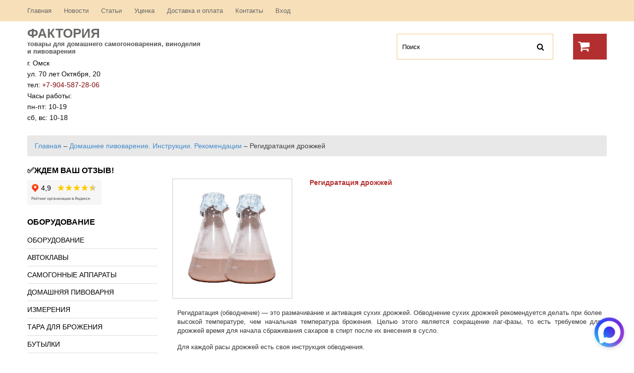

--- FILE ---
content_type: text/html; charset=UTF-8
request_url: https://homebeeromsk.ru/yeast-rehydration/
body_size: 19312
content:
 <!DOCTYPE html PUBLIC "-//W3C//DTD XHTML 1.0 Strict//EN" "http://www.w3.org/TR/xhtml1/DTD/xhtml1-strict.dtd">
<html xmlns="http://www.w3.org/1999/xhtml" xml:lang="ru" lang="ru">

<head>
<meta charset="UTF-8" />
<meta name="viewport" content="width=device-width, initial-scale=1, maximum-scale=1">
<meta name="apple-mobile-web-app-capable" content="yes">
<title>Регидратация пивных дрожжей - Инструкция</title>
<meta name="yandex-verification" content="6b34d6dddb37103a" />
	<link rel="icon" href="https://homebeeromsk.ru/wp-content/themes/wp-shop-31/favicon.ico" type="image/x-icon" />

<link rel="profile" href="http://gmpg.org/xfn/11" />
<link rel="stylesheet" type="text/css" media="all" href="https://homebeeromsk.ru/wp-content/themes/wp-shop-31/style.css" />

<script src="https://homebeeromsk.ru/wp-content/themes/wp-shop-31/js/jquery-1.8.3.js"></script>

<script src="https://homebeeromsk.ru/wp-content/themes/wp-shop-31/js/zoomsl-3.0.min.js"></script>
<script src="https://homebeeromsk.ru/wp-content/themes/wp-shop-31/js/jquery.nivo.slider.pack.js"></script>
<script src="https://homebeeromsk.ru/wp-content/themes/wp-shop-31/js/superfish-modified.js"></script>
<script src="https://homebeeromsk.ru/wp-content/themes/wp-shop-31/js/jquery.cycle2.min.js"></script>
<script src="https://homebeeromsk.ru/wp-content/themes/wp-shop-31/js/jquery.cycle2.carousel.min.js"></script>


<!--[if lt IE 9]>
    <script src="https://homebeeromsk.ru/wp-content/themes/wp-shop-31/js/respond.min.js"></script>
<![endif]-->

<script>

	$(window).load(function() {
       $('#slideshow').nivoSlider({
			effect: 'fade',
			animSpeed: 1200,
			pauseTime: 8000,
			controlNav: false,
			directionNav: false,
			prevText: '<span>Prev</span>',                 // Prev directionNav text
			nextText: '<span>Next</span>'
	   });
    });
	
	$(function(){
		
    $('#footer_widget > li > .widget_title').append('<span class="icon-plus-sign"></span>');
		$('#sidebar > li > .widget_title').append('<span class="icon-plus-sign"></span>');
		
		 $('#vitrina .partnerka, #main-content > .partnerka, .table_price .partnerka, #vitrina_inn .partnerka,#sidebar_slider_wrapp .slider_rotator.partnerka').each(function() {
			var part = $(this).find('.partnerka_url').text();
			$(this).find('.wpshop_bag .wpshop_buy .line_1 td.wpshop_button').html('<a href="'+part+'" target="_blank"><span>Купить</span></a>');
		}); 
		$('.table_price tbody .partnerka').each(function() {
			var part = $(this).find('.partnerka_url').text();
			$(this).find('td.wpshop_buttons .wpshop_bag .wpshop_buy .line_1 td.wpshop_button').html('<a href="'+part+'" target="_blank"><span>Купить</span></a>');
		});
		
		$('#vitrina_inn .item .old_price, #rotator .item_rotator .old_price, #rotator_sidebar .slider_rotator .old_price').each(function() {
			var text = $(this).text();
			$(this).parent('.price_box').find('.wpshop_price').append("<p class='through'>"+text+"</p>");
		});
		
		$('#vitrina_inn .item .wpshop_buy,#rotator .item_rotator .wpshop_buy,.vitrina_element .wpshop_buy, #rotator_sidebar .slider_rotator .wpshop_buy').each(function() {
			$("tr:first",this).each(function(){
				$(this).addClass('first_price');
			 });
		});
						
		$('.table_price > tbody > tr > td').has('div.wpshop_bag').addClass('price_col');
		$('.table_price > tbody > tr > td').has('div.img').addClass('img_col');
		$('#sidebar > li:has(div.search)').addClass('li_search');
		
		$('#sidebar li.menu-item:has(ul.sub-menu)').addClass('parent_dir');
		$('#sidebar > li:not(:has(.widget_title))').addClass('no_title');
		$('#sidebar li.cat-item:has(ul.children)').addClass('parent_dir');
		$('#sidebar li.parent_dir > ul').before('<span class="grower"></span>');
		$('.grower').click(function() {
			$(this).toggleClass('bounce');
			$(this).parent('#sidebar li').find('> ul').slideToggle(600);
		});
		
		$('.single_bread a:last').addClass('last_bread');
		$('.single_bread span:last').addClass('last_arrow');

    $('.wpshop_button a').html('<span>Купить</span>');
    
		$('form input#search').addClass('active');
			
		$.fn.clearDefault = function(){
			return this.each(function(){
				var default_value = $(this).val();
				$(this).focus(function(){
					if ($(this).val() == default_value) $(this).val("");
				});
				$(this).blur(function(){
					if ($(this).val() == "") $(this).val(default_value);
				});
			});
		};	
		
		$('form input#search').clearDefault();
    
   	var $comment_form = jQuery('form#commentform');
		$comment_form.find('input, textarea').each(function(index,domEle){
			var $et_current_input = jQuery(domEle),
				$et_comment_label = $et_current_input.siblings('label'),
				et_comment_label_value = $et_current_input.siblings('label').text();
			if ( $et_comment_label.length ) {
				$et_comment_label.hide();
				if ( $et_current_input.siblings('span.required') ) { 
					et_comment_label_value += $et_current_input.siblings('span.required').text();
					$et_current_input.siblings('span.required').hide();
				}
				$et_current_input.val(et_comment_label_value);
			}
		}).live('focus',function(){
			var et_label_text = jQuery(this).siblings('label').text();
			if ( jQuery(this).siblings('span.required').length ) et_label_text += jQuery(this).siblings('span.required').text();
			if (jQuery(this).val() === et_label_text) jQuery(this).val("");
		}).live('blur',function(){
			var et_label_text = jQuery(this).siblings('label').text();
			if ( jQuery(this).siblings('span.required').length ) et_label_text += jQuery(this).siblings('span.required').text();
			if (jQuery(this).val() === "") jQuery(this).val( et_label_text );
		});

		$comment_form.find('input#submit').click(function(){
			if (jQuery("input#url").val() === jQuery("input#url").siblings('label').text()) jQuery("input#url").val("");
		});
		
			
		$(".container_img").imagezoomsl({ 
			zoomrange: [1, 3],
			zoomstart: 1.5,
			innerzoom: true,
			magnifierborder: "none"
		});
		
		$(".thumb_img img").click(function(){
			var that = this;
			$(".container_img").fadeOut(600, function(){
				$(this).attr("src", 	   $(that).attr("src"))
				.attr("data-large", $(that).attr("data-tmb-large"))
				.fadeIn(1000);				
			});
			return false;

		});
		
		$('#galery_wrapp div:nth-child(4n+6)').addClass('four_img');
		
	});
		
</script>

<style type="text/css">
		
				
				
		
</style>

<meta name='robots' content='max-image-preview:large' />

<!-- All In One SEO Pack 3.6.2[355,395] -->
<meta name="description"  content="Как правильно регидратировать дрожжи для домашнего пивоварения. Инструкция по регидратация пивных дрожжей." />

<meta name="keywords"  content="регидратация дрожжей,обводнение дрожжей,активация дрожжей" />

<script type="application/ld+json" class="aioseop-schema">{"@context":"https://schema.org","@graph":[{"@type":"Organization","@id":"https://homebeeromsk.ru/#organization","url":"https://homebeeromsk.ru/","name":"Фактория","sameAs":["https://www.instagram.com/factory.omsk","https://vk.com/homebeeromsk","https://ok.ru/homebeeromsk"],"logo":{"@type":"ImageObject","@id":"https://homebeeromsk.ru/#logo","url":"https://homebeeromsk.ru/wp-content/uploads/2015/12/logo9.jpg","caption":""},"image":{"@id":"https://homebeeromsk.ru/#logo"},"contactPoint":{"@type":"ContactPoint","telephone":"++79045872806","contactType":"sales"}},{"@type":"WebSite","@id":"https://homebeeromsk.ru/#website","url":"https://homebeeromsk.ru/","name":"Фактория","publisher":{"@id":"https://homebeeromsk.ru/#organization"}},{"@type":"WebPage","@id":"https://homebeeromsk.ru/yeast-rehydration/#webpage","url":"https://homebeeromsk.ru/yeast-rehydration/","inLanguage":"ru-RU","name":"Регидратация дрожжей","isPartOf":{"@id":"https://homebeeromsk.ru/#website"},"breadcrumb":{"@id":"https://homebeeromsk.ru/yeast-rehydration/#breadcrumblist"},"description":"Как правильно регидратировать дрожжи для домашнего пивоварения. Инструкция по регидратация пивных дрожжей.","image":{"@type":"ImageObject","@id":"https://homebeeromsk.ru/yeast-rehydration/#primaryimage","url":"https://homebeeromsk.ru/wp-content/uploads/2012/12/regidration.jpg","width":300,"height":300},"primaryImageOfPage":{"@id":"https://homebeeromsk.ru/yeast-rehydration/#primaryimage"},"datePublished":"2012-12-13T07:20:13+07:00","dateModified":"2025-10-27T09:31:23+06:00"},{"@type":"Article","@id":"https://homebeeromsk.ru/yeast-rehydration/#article","isPartOf":{"@id":"https://homebeeromsk.ru/yeast-rehydration/#webpage"},"author":{"@id":"https://homebeeromsk.ru/author/admin/#author"},"headline":"Регидратация дрожжей","datePublished":"2012-12-13T07:20:13+07:00","dateModified":"2025-10-27T09:31:23+06:00","commentCount":0,"mainEntityOfPage":{"@id":"https://homebeeromsk.ru/yeast-rehydration/#webpage"},"publisher":{"@id":"https://homebeeromsk.ru/#organization"},"articleSection":"Домашнее пивоварение. Инструкции. Рекомендации, Изображение","image":{"@type":"ImageObject","@id":"https://homebeeromsk.ru/yeast-rehydration/#primaryimage","url":"https://homebeeromsk.ru/wp-content/uploads/2012/12/regidration.jpg","width":300,"height":300}},{"@type":"Person","@id":"https://homebeeromsk.ru/author/admin/#author","name":"admin","sameAs":[]},{"@type":"BreadcrumbList","@id":"https://homebeeromsk.ru/yeast-rehydration/#breadcrumblist","itemListElement":[{"@type":"ListItem","position":1,"item":{"@type":"WebPage","@id":"https://homebeeromsk.ru/","url":"https://homebeeromsk.ru/","name":"Магазин самогонных аппаратов в Омске | Фактория"}},{"@type":"ListItem","position":2,"item":{"@type":"WebPage","@id":"https://homebeeromsk.ru/yeast-rehydration/","url":"https://homebeeromsk.ru/yeast-rehydration/","name":"Регидратация дрожжей"}}]}]}</script>
<link rel="canonical" href="https://homebeeromsk.ru/yeast-rehydration/" />
<!-- All In One SEO Pack -->
<link rel='dns-prefetch' href='//www.google.com' />
<link rel='dns-prefetch' href='//fonts.googleapis.com' />
<script type="text/javascript">
/* <![CDATA[ */
window._wpemojiSettings = {"baseUrl":"https:\/\/s.w.org\/images\/core\/emoji\/15.0.3\/72x72\/","ext":".png","svgUrl":"https:\/\/s.w.org\/images\/core\/emoji\/15.0.3\/svg\/","svgExt":".svg","source":{"concatemoji":"https:\/\/homebeeromsk.ru\/wp-includes\/js\/wp-emoji-release.min.js?ver=6.6.4"}};
/*! This file is auto-generated */
!function(i,n){var o,s,e;function c(e){try{var t={supportTests:e,timestamp:(new Date).valueOf()};sessionStorage.setItem(o,JSON.stringify(t))}catch(e){}}function p(e,t,n){e.clearRect(0,0,e.canvas.width,e.canvas.height),e.fillText(t,0,0);var t=new Uint32Array(e.getImageData(0,0,e.canvas.width,e.canvas.height).data),r=(e.clearRect(0,0,e.canvas.width,e.canvas.height),e.fillText(n,0,0),new Uint32Array(e.getImageData(0,0,e.canvas.width,e.canvas.height).data));return t.every(function(e,t){return e===r[t]})}function u(e,t,n){switch(t){case"flag":return n(e,"\ud83c\udff3\ufe0f\u200d\u26a7\ufe0f","\ud83c\udff3\ufe0f\u200b\u26a7\ufe0f")?!1:!n(e,"\ud83c\uddfa\ud83c\uddf3","\ud83c\uddfa\u200b\ud83c\uddf3")&&!n(e,"\ud83c\udff4\udb40\udc67\udb40\udc62\udb40\udc65\udb40\udc6e\udb40\udc67\udb40\udc7f","\ud83c\udff4\u200b\udb40\udc67\u200b\udb40\udc62\u200b\udb40\udc65\u200b\udb40\udc6e\u200b\udb40\udc67\u200b\udb40\udc7f");case"emoji":return!n(e,"\ud83d\udc26\u200d\u2b1b","\ud83d\udc26\u200b\u2b1b")}return!1}function f(e,t,n){var r="undefined"!=typeof WorkerGlobalScope&&self instanceof WorkerGlobalScope?new OffscreenCanvas(300,150):i.createElement("canvas"),a=r.getContext("2d",{willReadFrequently:!0}),o=(a.textBaseline="top",a.font="600 32px Arial",{});return e.forEach(function(e){o[e]=t(a,e,n)}),o}function t(e){var t=i.createElement("script");t.src=e,t.defer=!0,i.head.appendChild(t)}"undefined"!=typeof Promise&&(o="wpEmojiSettingsSupports",s=["flag","emoji"],n.supports={everything:!0,everythingExceptFlag:!0},e=new Promise(function(e){i.addEventListener("DOMContentLoaded",e,{once:!0})}),new Promise(function(t){var n=function(){try{var e=JSON.parse(sessionStorage.getItem(o));if("object"==typeof e&&"number"==typeof e.timestamp&&(new Date).valueOf()<e.timestamp+604800&&"object"==typeof e.supportTests)return e.supportTests}catch(e){}return null}();if(!n){if("undefined"!=typeof Worker&&"undefined"!=typeof OffscreenCanvas&&"undefined"!=typeof URL&&URL.createObjectURL&&"undefined"!=typeof Blob)try{var e="postMessage("+f.toString()+"("+[JSON.stringify(s),u.toString(),p.toString()].join(",")+"));",r=new Blob([e],{type:"text/javascript"}),a=new Worker(URL.createObjectURL(r),{name:"wpTestEmojiSupports"});return void(a.onmessage=function(e){c(n=e.data),a.terminate(),t(n)})}catch(e){}c(n=f(s,u,p))}t(n)}).then(function(e){for(var t in e)n.supports[t]=e[t],n.supports.everything=n.supports.everything&&n.supports[t],"flag"!==t&&(n.supports.everythingExceptFlag=n.supports.everythingExceptFlag&&n.supports[t]);n.supports.everythingExceptFlag=n.supports.everythingExceptFlag&&!n.supports.flag,n.DOMReady=!1,n.readyCallback=function(){n.DOMReady=!0}}).then(function(){return e}).then(function(){var e;n.supports.everything||(n.readyCallback(),(e=n.source||{}).concatemoji?t(e.concatemoji):e.wpemoji&&e.twemoji&&(t(e.twemoji),t(e.wpemoji)))}))}((window,document),window._wpemojiSettings);
/* ]]> */
</script>
<style id='wp-emoji-styles-inline-css' type='text/css'>

	img.wp-smiley, img.emoji {
		display: inline !important;
		border: none !important;
		box-shadow: none !important;
		height: 1em !important;
		width: 1em !important;
		margin: 0 0.07em !important;
		vertical-align: -0.1em !important;
		background: none !important;
		padding: 0 !important;
	}
</style>
<link rel='stylesheet' id='wp-block-library-css' href='https://homebeeromsk.ru/wp-includes/css/dist/block-library/style.min.css?ver=6.6.4' type='text/css' media='all' />
<style id='classic-theme-styles-inline-css' type='text/css'>
/*! This file is auto-generated */
.wp-block-button__link{color:#fff;background-color:#32373c;border-radius:9999px;box-shadow:none;text-decoration:none;padding:calc(.667em + 2px) calc(1.333em + 2px);font-size:1.125em}.wp-block-file__button{background:#32373c;color:#fff;text-decoration:none}
</style>
<style id='global-styles-inline-css' type='text/css'>
:root{--wp--preset--aspect-ratio--square: 1;--wp--preset--aspect-ratio--4-3: 4/3;--wp--preset--aspect-ratio--3-4: 3/4;--wp--preset--aspect-ratio--3-2: 3/2;--wp--preset--aspect-ratio--2-3: 2/3;--wp--preset--aspect-ratio--16-9: 16/9;--wp--preset--aspect-ratio--9-16: 9/16;--wp--preset--color--black: #000000;--wp--preset--color--cyan-bluish-gray: #abb8c3;--wp--preset--color--white: #ffffff;--wp--preset--color--pale-pink: #f78da7;--wp--preset--color--vivid-red: #cf2e2e;--wp--preset--color--luminous-vivid-orange: #ff6900;--wp--preset--color--luminous-vivid-amber: #fcb900;--wp--preset--color--light-green-cyan: #7bdcb5;--wp--preset--color--vivid-green-cyan: #00d084;--wp--preset--color--pale-cyan-blue: #8ed1fc;--wp--preset--color--vivid-cyan-blue: #0693e3;--wp--preset--color--vivid-purple: #9b51e0;--wp--preset--gradient--vivid-cyan-blue-to-vivid-purple: linear-gradient(135deg,rgba(6,147,227,1) 0%,rgb(155,81,224) 100%);--wp--preset--gradient--light-green-cyan-to-vivid-green-cyan: linear-gradient(135deg,rgb(122,220,180) 0%,rgb(0,208,130) 100%);--wp--preset--gradient--luminous-vivid-amber-to-luminous-vivid-orange: linear-gradient(135deg,rgba(252,185,0,1) 0%,rgba(255,105,0,1) 100%);--wp--preset--gradient--luminous-vivid-orange-to-vivid-red: linear-gradient(135deg,rgba(255,105,0,1) 0%,rgb(207,46,46) 100%);--wp--preset--gradient--very-light-gray-to-cyan-bluish-gray: linear-gradient(135deg,rgb(238,238,238) 0%,rgb(169,184,195) 100%);--wp--preset--gradient--cool-to-warm-spectrum: linear-gradient(135deg,rgb(74,234,220) 0%,rgb(151,120,209) 20%,rgb(207,42,186) 40%,rgb(238,44,130) 60%,rgb(251,105,98) 80%,rgb(254,248,76) 100%);--wp--preset--gradient--blush-light-purple: linear-gradient(135deg,rgb(255,206,236) 0%,rgb(152,150,240) 100%);--wp--preset--gradient--blush-bordeaux: linear-gradient(135deg,rgb(254,205,165) 0%,rgb(254,45,45) 50%,rgb(107,0,62) 100%);--wp--preset--gradient--luminous-dusk: linear-gradient(135deg,rgb(255,203,112) 0%,rgb(199,81,192) 50%,rgb(65,88,208) 100%);--wp--preset--gradient--pale-ocean: linear-gradient(135deg,rgb(255,245,203) 0%,rgb(182,227,212) 50%,rgb(51,167,181) 100%);--wp--preset--gradient--electric-grass: linear-gradient(135deg,rgb(202,248,128) 0%,rgb(113,206,126) 100%);--wp--preset--gradient--midnight: linear-gradient(135deg,rgb(2,3,129) 0%,rgb(40,116,252) 100%);--wp--preset--font-size--small: 13px;--wp--preset--font-size--medium: 20px;--wp--preset--font-size--large: 36px;--wp--preset--font-size--x-large: 42px;--wp--preset--spacing--20: 0.44rem;--wp--preset--spacing--30: 0.67rem;--wp--preset--spacing--40: 1rem;--wp--preset--spacing--50: 1.5rem;--wp--preset--spacing--60: 2.25rem;--wp--preset--spacing--70: 3.38rem;--wp--preset--spacing--80: 5.06rem;--wp--preset--shadow--natural: 6px 6px 9px rgba(0, 0, 0, 0.2);--wp--preset--shadow--deep: 12px 12px 50px rgba(0, 0, 0, 0.4);--wp--preset--shadow--sharp: 6px 6px 0px rgba(0, 0, 0, 0.2);--wp--preset--shadow--outlined: 6px 6px 0px -3px rgba(255, 255, 255, 1), 6px 6px rgba(0, 0, 0, 1);--wp--preset--shadow--crisp: 6px 6px 0px rgba(0, 0, 0, 1);}:where(.is-layout-flex){gap: 0.5em;}:where(.is-layout-grid){gap: 0.5em;}body .is-layout-flex{display: flex;}.is-layout-flex{flex-wrap: wrap;align-items: center;}.is-layout-flex > :is(*, div){margin: 0;}body .is-layout-grid{display: grid;}.is-layout-grid > :is(*, div){margin: 0;}:where(.wp-block-columns.is-layout-flex){gap: 2em;}:where(.wp-block-columns.is-layout-grid){gap: 2em;}:where(.wp-block-post-template.is-layout-flex){gap: 1.25em;}:where(.wp-block-post-template.is-layout-grid){gap: 1.25em;}.has-black-color{color: var(--wp--preset--color--black) !important;}.has-cyan-bluish-gray-color{color: var(--wp--preset--color--cyan-bluish-gray) !important;}.has-white-color{color: var(--wp--preset--color--white) !important;}.has-pale-pink-color{color: var(--wp--preset--color--pale-pink) !important;}.has-vivid-red-color{color: var(--wp--preset--color--vivid-red) !important;}.has-luminous-vivid-orange-color{color: var(--wp--preset--color--luminous-vivid-orange) !important;}.has-luminous-vivid-amber-color{color: var(--wp--preset--color--luminous-vivid-amber) !important;}.has-light-green-cyan-color{color: var(--wp--preset--color--light-green-cyan) !important;}.has-vivid-green-cyan-color{color: var(--wp--preset--color--vivid-green-cyan) !important;}.has-pale-cyan-blue-color{color: var(--wp--preset--color--pale-cyan-blue) !important;}.has-vivid-cyan-blue-color{color: var(--wp--preset--color--vivid-cyan-blue) !important;}.has-vivid-purple-color{color: var(--wp--preset--color--vivid-purple) !important;}.has-black-background-color{background-color: var(--wp--preset--color--black) !important;}.has-cyan-bluish-gray-background-color{background-color: var(--wp--preset--color--cyan-bluish-gray) !important;}.has-white-background-color{background-color: var(--wp--preset--color--white) !important;}.has-pale-pink-background-color{background-color: var(--wp--preset--color--pale-pink) !important;}.has-vivid-red-background-color{background-color: var(--wp--preset--color--vivid-red) !important;}.has-luminous-vivid-orange-background-color{background-color: var(--wp--preset--color--luminous-vivid-orange) !important;}.has-luminous-vivid-amber-background-color{background-color: var(--wp--preset--color--luminous-vivid-amber) !important;}.has-light-green-cyan-background-color{background-color: var(--wp--preset--color--light-green-cyan) !important;}.has-vivid-green-cyan-background-color{background-color: var(--wp--preset--color--vivid-green-cyan) !important;}.has-pale-cyan-blue-background-color{background-color: var(--wp--preset--color--pale-cyan-blue) !important;}.has-vivid-cyan-blue-background-color{background-color: var(--wp--preset--color--vivid-cyan-blue) !important;}.has-vivid-purple-background-color{background-color: var(--wp--preset--color--vivid-purple) !important;}.has-black-border-color{border-color: var(--wp--preset--color--black) !important;}.has-cyan-bluish-gray-border-color{border-color: var(--wp--preset--color--cyan-bluish-gray) !important;}.has-white-border-color{border-color: var(--wp--preset--color--white) !important;}.has-pale-pink-border-color{border-color: var(--wp--preset--color--pale-pink) !important;}.has-vivid-red-border-color{border-color: var(--wp--preset--color--vivid-red) !important;}.has-luminous-vivid-orange-border-color{border-color: var(--wp--preset--color--luminous-vivid-orange) !important;}.has-luminous-vivid-amber-border-color{border-color: var(--wp--preset--color--luminous-vivid-amber) !important;}.has-light-green-cyan-border-color{border-color: var(--wp--preset--color--light-green-cyan) !important;}.has-vivid-green-cyan-border-color{border-color: var(--wp--preset--color--vivid-green-cyan) !important;}.has-pale-cyan-blue-border-color{border-color: var(--wp--preset--color--pale-cyan-blue) !important;}.has-vivid-cyan-blue-border-color{border-color: var(--wp--preset--color--vivid-cyan-blue) !important;}.has-vivid-purple-border-color{border-color: var(--wp--preset--color--vivid-purple) !important;}.has-vivid-cyan-blue-to-vivid-purple-gradient-background{background: var(--wp--preset--gradient--vivid-cyan-blue-to-vivid-purple) !important;}.has-light-green-cyan-to-vivid-green-cyan-gradient-background{background: var(--wp--preset--gradient--light-green-cyan-to-vivid-green-cyan) !important;}.has-luminous-vivid-amber-to-luminous-vivid-orange-gradient-background{background: var(--wp--preset--gradient--luminous-vivid-amber-to-luminous-vivid-orange) !important;}.has-luminous-vivid-orange-to-vivid-red-gradient-background{background: var(--wp--preset--gradient--luminous-vivid-orange-to-vivid-red) !important;}.has-very-light-gray-to-cyan-bluish-gray-gradient-background{background: var(--wp--preset--gradient--very-light-gray-to-cyan-bluish-gray) !important;}.has-cool-to-warm-spectrum-gradient-background{background: var(--wp--preset--gradient--cool-to-warm-spectrum) !important;}.has-blush-light-purple-gradient-background{background: var(--wp--preset--gradient--blush-light-purple) !important;}.has-blush-bordeaux-gradient-background{background: var(--wp--preset--gradient--blush-bordeaux) !important;}.has-luminous-dusk-gradient-background{background: var(--wp--preset--gradient--luminous-dusk) !important;}.has-pale-ocean-gradient-background{background: var(--wp--preset--gradient--pale-ocean) !important;}.has-electric-grass-gradient-background{background: var(--wp--preset--gradient--electric-grass) !important;}.has-midnight-gradient-background{background: var(--wp--preset--gradient--midnight) !important;}.has-small-font-size{font-size: var(--wp--preset--font-size--small) !important;}.has-medium-font-size{font-size: var(--wp--preset--font-size--medium) !important;}.has-large-font-size{font-size: var(--wp--preset--font-size--large) !important;}.has-x-large-font-size{font-size: var(--wp--preset--font-size--x-large) !important;}
:where(.wp-block-post-template.is-layout-flex){gap: 1.25em;}:where(.wp-block-post-template.is-layout-grid){gap: 1.25em;}
:where(.wp-block-columns.is-layout-flex){gap: 2em;}:where(.wp-block-columns.is-layout-grid){gap: 2em;}
:root :where(.wp-block-pullquote){font-size: 1.5em;line-height: 1.6;}
</style>
<link rel='stylesheet' id='cptch_stylesheet-css' href='https://homebeeromsk.ru/wp-content/plugins/captcha/css/front_end_style.css?ver=4.4.5' type='text/css' media='all' />
<link rel='stylesheet' id='dashicons-css' href='https://homebeeromsk.ru/wp-includes/css/dashicons.min.css?ver=6.6.4' type='text/css' media='all' />
<link rel='stylesheet' id='cptch_desktop_style-css' href='https://homebeeromsk.ru/wp-content/plugins/captcha/css/desktop_style.css?ver=4.4.5' type='text/css' media='all' />
<link rel='stylesheet' id='cforms2-css' href='https://homebeeromsk.ru/wp-content/plugins/cforms2/styling/cforms2012.css?ver=15.0.2' type='text/css' media='all' />
<link rel='stylesheet' id='wp-shop_style_main-css' href='https://homebeeromsk.ru/wp-content/plugins/wp-shop-original/css/wp-shop.css?ver=6.6.4' type='text/css' media='all' />
<link rel='stylesheet' id='wp-shop_style-css' href='https://homebeeromsk.ru/wp-content/plugins/wp-shop-original/styles/default.css?ver=6.6.4' type='text/css' media='all' />
<link rel='stylesheet' id='font-awesome-web-font-css' href='https://homebeeromsk.ru/wp-content/plugins/wp-shop-original/css/fontawesome-all.min.css?ver=5.0.8' type='text/css' media='all' />
<link rel='stylesheet' id='spu-public-css-css' href='https://homebeeromsk.ru/wp-content/plugins/popups/public/assets/css/public.css?ver=1.9.3.8' type='text/css' media='all' />
<link rel='stylesheet' id='tablepress-default-css' href='https://homebeeromsk.ru/wp-content/plugins/tablepress/css/build/default.css?ver=3.2.6' type='text/css' media='all' />
<link rel='stylesheet' id='options_typography_Open+Sans+Condensed-css' href='http://fonts.googleapis.com/css?family=Open+Sans+Condensed&#038;subset=cyrillic-ext,cyrillic,latin,latin-ext' type='text/css' media='all' />
<script type="text/javascript" src="https://homebeeromsk.ru/wp-content/plugins/enable-jquery-migrate-helper/js/jquery/jquery-1.12.4-wp.js?ver=1.12.4-wp" id="jquery-core-js"></script>
<script type="text/javascript" src="https://homebeeromsk.ru/wp-content/plugins/enable-jquery-migrate-helper/js/jquery-migrate/jquery-migrate-1.4.1-wp.js?ver=1.4.1-wp" id="jquery-migrate-js"></script>
<script type="text/javascript" id="cforms2-js-extra">
/* <![CDATA[ */
var cforms2_ajax = {"url":"https:\/\/homebeeromsk.ru\/wp-admin\/admin-ajax.php","nonces":{"submitcform":"03f38a14ae"}};
/* ]]> */
</script>
<script type="text/javascript" src="https://homebeeromsk.ru/wp-content/plugins/cforms2/js/cforms.js?ver=15.0.2" id="cforms2-js"></script>
<script type="text/javascript" src="https://homebeeromsk.ru/wp-content/plugins/wp-shop-original/js/general.js?ver=6.6.4" id="wp-shop_general.js-js"></script>
<script type="text/javascript" id="wp-shop_wp-shop.js-js-extra">
/* <![CDATA[ */
var object_name = {"name":"\u041d\u0430\u0438\u043c\u0435\u043d\u043e\u0432\u0430\u043d\u0438\u0435","price":"\u0421\u0442\u043e\u0438\u043c\u043e\u0441\u0442\u044c","count":"\u041a\u043e\u043b\u0438\u0447\u0435\u0441\u0442\u0432\u043e","sum":"\u0421\u0443\u043c\u043c\u0430","url":"https:\/\/homebeeromsk.ru","success":"\u0423\u0441\u043f\u0435\u0448\u043d\u043e \u0434\u043e\u0431\u0430\u0432\u043b\u0435\u043d\u043e \u0432 \u043a\u043e\u0440\u0437\u0438\u043d\u0443!","free":"\u0411\u0435\u0441\u043f\u043b\u0430\u0442\u043d\u0430\u044f \u0434\u043e\u0441\u0442\u0430\u0432\u043a\u0430","wrong_promocode":"\u041d\u0435\u0432\u0435\u0440\u043d\u044b\u0439 \u043f\u0440\u043e\u043c\u043e\u043a\u043e\u0434","your_promocode":"\u0412\u044b \u0438\u0441\u043f\u043e\u043b\u044c\u0437\u043e\u0432\u0430\u043b\u0438 \u043f\u0440\u043e\u043c\u043e\u043a\u043e\u0434: ","show_panel":"1","yandex":"","promocode":"0","cartpage":"https:\/\/homebeeromsk.ru\/cart\/","order":"\u041e\u0444\u043e\u0440\u043c\u0438\u0442\u044c \u0437\u0430\u043a\u0430\u0437","cont":"\u041f\u0440\u043e\u0434\u043e\u043b\u0436\u0438\u0442\u044c \u043f\u043e\u043a\u0443\u043f\u043a\u0438","stock":"\u041e\u0441\u0442\u0430\u0442\u043e\u043a \u043d\u0430 \u0441\u043a\u043b\u0430\u0434\u0435","pcs":"\u0448\u0442.","delet":"\u0423\u0434\u0430\u043b\u0438\u0442\u044c","total":"\u0418\u0422\u041e\u0413\u041e:","delet_all":"\u0423\u0434\u0430\u043b\u0438\u0442\u044c \u0432\u0441\u0435","empty":"\u041e\u0447\u0438\u0441\u0442\u0438\u0442\u044c \u0432\u0430\u0448\u0443 \u043a\u043e\u0440\u0437\u0438\u043d\u0443","discont":"\u0412\u0430\u0448\u0430 \u0441\u043a\u0438\u0434\u043a\u0430:","full_total":"\u0418\u0422\u041e\u0413\u041e \u0441\u043e \u0441\u043a\u0438\u0434\u043a\u043e\u0439:","price_full":"\u0421\u0442\u043e\u0438\u043c\u043e\u0441\u0442\u044c \u0441 \u0443\u0447\u0435\u0442\u043e\u043c \u0434\u043e\u0441\u0442\u0430\u0432\u043a\u0438","items":"\u041f\u043e\u0437\u0438\u0446\u0438\u0439:","total_sum":"\u0418\u0442\u043e\u0433\u043e:","user_in":"2","submit":"\u041e\u0444\u043e\u0440\u043c\u0438\u0442\u044c \u0437\u0430\u043a\u0430\u0437","return_link":"#","cont_shop":"\u041f\u0440\u043e\u0434\u043e\u043b\u0436\u0438\u0442\u044c \u043f\u043e\u043a\u0443\u043f\u043a\u0438","is_empty":"\u0412\u0430\u0448\u0430 \u043a\u043e\u0440\u0437\u0438\u043d\u0430 \u043f\u0443\u0441\u0442\u0430.","stock_error":"\u0417\u0430\u043a\u0430\u0437 \u043f\u0440\u0435\u0432\u044b\u0448\u0430\u0435\u0442 \u043e\u0441\u0442\u0430\u0442\u043e\u043a \u043d\u0430 \u0441\u043a\u043b\u0430\u0434\u0435","promoplace":"\u041f\u0440\u043e\u043c\u043e\u043a\u043e\u0434","wpshop":"https:\/\/homebeeromsk.ru\/wp-content\/plugins\/wp-shop-original","uds":"0","uds_button_text_block":"\u041f\u043e\u043b\u0443\u0447\u0438\u0442\u044c \u0441\u043a\u0438\u0434\u043a\u0443","udsplace":"\u0412\u0432\u0435\u0434\u0438\u0442\u0435 UDS \u043a\u043e\u0434","usepromo":"\u0412\u0432\u0435\u0434\u0438\u0442\u0435 \u043f\u0440\u043e\u043c\u043e\u043a\u043e\u0434","client_data":"\u0414\u0430\u043d\u043d\u044b\u0435 \u043a\u043b\u0438\u0435\u043d\u0442\u0430: ","client_scores":"\u0411\u0430\u043b\u043b\u044b: ","client_discount":"\u0421\u043a\u0438\u0434\u043a\u0430: ","use_scores":"\u0421\u043f\u0438\u0441\u0430\u0442\u044c \u0431\u0430\u043b\u043b\u044b","uds_error":"\u041d\u0435\u043a\u043e\u0440\u0440\u0435\u043a\u0442\u043d\u044b\u0439 UDS \u043a\u043e\u0434","uds_percents_error":"\u041d\u0435\u043a\u043e\u0440\u0440\u0435\u043a\u0442\u043d\u043e\u0435 \u043a\u043e\u043b\u0438\u0447\u0435\u0441\u0442\u0432\u043e \u0431\u0430\u043b\u043b\u043e\u0432","uds_part_error":"\u041e\u0448\u0438\u0431\u043a\u0430! \u0412\u044b \u043d\u0435 \u043f\u0440\u0438\u0441\u043e\u0435\u0434\u0438\u043d\u0438\u043b\u0438\u0441\u044c \u043a \u043d\u0430\u0448\u0435\u0439 \u043a\u043e\u043c\u043f\u0430\u043d\u0438\u0438 \u0432 UDS.","uds_success":"\u0423\u0441\u043f\u0435\u0448\u043d\u043e","uds_all_success":"\u0412\u044b \u0443\u0441\u043f\u0435\u0448\u043d\u043e \u0438\u0441\u043f\u043e\u043b\u044c\u0437\u043e\u0432\u0430\u043b\u0438 UDS \u043a\u043e\u0434","uds_promo_text":""};
/* ]]> */
</script>
<script type="text/javascript" src="https://homebeeromsk.ru/wp-content/plugins/wp-shop-original/js/wp-shop.js?ver=6.6.4" id="wp-shop_wp-shop.js-js"></script>
<link rel="https://api.w.org/" href="https://homebeeromsk.ru/wp-json/" /><link rel="alternate" title="JSON" type="application/json" href="https://homebeeromsk.ru/wp-json/wp/v2/posts/1343" /><link rel='shortlink' href='https://homebeeromsk.ru/?p=1343' />
<link rel="alternate" title="oEmbed (JSON)" type="application/json+oembed" href="https://homebeeromsk.ru/wp-json/oembed/1.0/embed?url=https%3A%2F%2Fhomebeeromsk.ru%2Fyeast-rehydration%2F" />
<link rel="alternate" title="oEmbed (XML)" type="text/xml+oembed" href="https://homebeeromsk.ru/wp-json/oembed/1.0/embed?url=https%3A%2F%2Fhomebeeromsk.ru%2Fyeast-rehydration%2F&#038;format=xml" />
<meta name="TagPages" content="1.64"/>
<script type="text/javascript">
	var __cart = 0;
	var __w = 0;

	CURR = "руб.";	

	jQuery(document).ready(function()
	{
		if (window.Cart !== undefined)
		{
			window.__cart = new window.Cart("wpshop_minicart", "wpshop_cart");
		}
		if (window.wshop !== undefined)
		{
			window.__w = new window.wshop('',window.__cart,'');
		}
	});
</script>

<style>
h1 { font: normal 20px/34px Open Sans Condensed, sans-serif;  color:; }
h2 { font: bold 14px/16px Verdana, Geneva, sans-serif;  color:; }
h3 { font: normal 13px/14px Open Sans Condensed, sans-serif;  color:; }
h4 { font: normal 13px/20px Open Sans Condensed, sans-serif;  color:; }
h5 { font: normal 12px/18px Open Sans Condensed, sans-serif;  color:; }
h6 { font: normal 10px/18px Open Sans Condensed, sans-serif;  color:; }
#desc { font: normal 13px/18px Open Sans Condensed, sans-serif;  color:; }
#main-content { font: normal 13px/18px Open Sans Condensed, sans-serif;  color:; }
</style>
		<style type="text/css" id="wp-custom-css">
			div.failure {width: 90%;}
div.success {width: 90%;}		</style>
		<!-- Yandex.Metrika counter -->
<script type="text/javascript" >
    (function (d, w, c) {
        (w[c] = w[c] || []).push(function() {
            try {
                w.yaCounter27213692 = new Ya.Metrika({
                    id:27213692,
                    clickmap:true,
                    trackLinks:true,
                    accurateTrackBounce:true,
                    webvisor:true
                });
            } catch(e) { }
        });

        var n = d.getElementsByTagName("script")[0],
            x = "https://mc.yandex.ru/metrika/watch.js",
            s = d.createElement("script"),
            f = function () { n.parentNode.insertBefore(s, n); };
        for (var i = 0; i < document.scripts.length; i++) {
            if (document.scripts[i].src === x) { return; }
        }
        s.type = "text/javascript";
        s.async = true;
        s.src = x;

        if (w.opera == "[object Opera]") {
            d.addEventListener("DOMContentLoaded", f, false);
        } else { f(); }
    })(document, window, "yandex_metrika_callbacks");
</script>
<noscript><div><img src="https://mc.yandex.ru/watch/27213692" style="position:absolute; left:-9999px;" alt="" /></div></noscript>
<!-- /Yandex.Metrika counter -->
</head>

<body>

		<div id="top_header_wrapp" class="clearfix">
		<div class="container relat">
			<ul id="menu-menyu" class="menu_top floatLeft relat clearfix"><li id="menu-item-333" class="menu-item menu-item-type-custom menu-item-object-custom menu-item-home menu-item-333"><a title="Главная страница" href="//homebeeromsk.ru/">Главная</a></li>
<li id="menu-item-5209" class="menu-item menu-item-type-post_type menu-item-object-page menu-item-5209"><a title="Новости" href="https://homebeeromsk.ru/new/">Новости</a></li>
<li id="menu-item-557" class="menu-item menu-item-type-post_type menu-item-object-page menu-item-557"><a title="Статьи, инструкции, рецепты" href="https://homebeeromsk.ru/article/">Статьи</a></li>
<li id="menu-item-10821" class="menu-item menu-item-type-post_type menu-item-object-page menu-item-10821"><a title="Уценка на товары" href="https://homebeeromsk.ru/discounts/">Уценка</a></li>
<li id="menu-item-8794" class="menu-item menu-item-type-post_type menu-item-object-page menu-item-8794"><a title="Доставка и оплата" href="https://homebeeromsk.ru/payment/">Доставка и оплата</a></li>
<li id="menu-item-8795" class="menu-item menu-item-type-post_type menu-item-object-page menu-item-8795"><a title="Контакты" href="https://homebeeromsk.ru/kontakty/">Контакты</a></li>
<li id="menu-item-8796" class="menu-item menu-item-type-custom menu-item-object-custom menu-item-8796"><a title="Вход" href="//homebeeromsk.ru/wp-login.php">Вход</a></li>
</ul>	
			
			<div class="mobile-link-top header-button">
				<div class="icon_wrapp">
					<span class="arrow_header_top_menu arrow_header_top icon-reorder"></span>
				</div>	
				<ul id="mobilelink" class=""><li class="menu-item menu-item-type-custom menu-item-object-custom menu-item-home menu-item-333"><a title="Главная страница" href="//homebeeromsk.ru/">Главная</a></li>
<li class="menu-item menu-item-type-post_type menu-item-object-page menu-item-5209"><a title="Новости" href="https://homebeeromsk.ru/new/">Новости</a></li>
<li class="menu-item menu-item-type-post_type menu-item-object-page menu-item-557"><a title="Статьи, инструкции, рецепты" href="https://homebeeromsk.ru/article/">Статьи</a></li>
<li class="menu-item menu-item-type-post_type menu-item-object-page menu-item-10821"><a title="Уценка на товары" href="https://homebeeromsk.ru/discounts/">Уценка</a></li>
<li class="menu-item menu-item-type-post_type menu-item-object-page menu-item-8794"><a title="Доставка и оплата" href="https://homebeeromsk.ru/payment/">Доставка и оплата</a></li>
<li class="menu-item menu-item-type-post_type menu-item-object-page menu-item-8795"><a title="Контакты" href="https://homebeeromsk.ru/kontakty/">Контакты</a></li>
<li class="menu-item menu-item-type-custom menu-item-object-custom menu-item-8796"><a title="Вход" href="//homebeeromsk.ru/wp-login.php">Вход</a></li>
</ul>			</div>
		</div>	
	</div><!--#top_header_wrapp-->	
	
	<div id="header_wrapp" class="clearfix">	
		<div class="container relat clearfix">
			<div class="logo relat">
									<div class="relat clearfix">
						<p class="blog_title2">Фактория</p>
						<p class="description">товары для домашнего самогоноварения, виноделия и пивоварения</p>
					</div>
					<div class="adress">
						г. Омск<br>ул. 70 лет Октября, 20<br>тел: <a href="tel:+79045872806">+7-904-587-28-06</a><br>Часы работы:<br>
пн-пт: 10-19<br>
сб, вс: 10-18
					</div>	
							</div>
			
			<!-- <div class="header_widget_box">
								 
			</div>-->
			
			<div id="header_cell">			</div>

		      
			<div id="cart_box" class="floatRight relat">
				<span class="icon-shopping-cart"></span>
								<a id="cart_arrow" href="https://homebeeromsk.ru/cart/" class="cart_link" >
					<div id="wpshop_minicart"></div>
				</a>
			</div>
						<div class="search floatRight relat">
	<form action="https://homebeeromsk.ru" method="get">
		<input type="hidden" name="post_type" value="post" />
		<input type="text" name="s" id="search" class="floatLeft" value="Поиск" />
		<input type="submit" value="&#xf002;" id="submit" >
	</form>
</div>
		</div>	
	</div><!--#header_wrapp-->	
<div class="container relat clearfix">
		<div class="breadcrumbs" typeof="BreadcrumbList" vocab="https://schema.org/">
    <span property="itemListElement" typeof="ListItem"><a property="item" typeof="WebPage" title="Перейти к Главной странице" href="https://homebeeromsk.ru" class="home" ><span property="name">Главная</span></a><meta property="position" content="1"></span> &ndash; <span property="itemListElement" typeof="ListItem"><a property="item" typeof="WebPage" title="Перейти в Домашнее пивоварение. Инструкции. Рекомендации категория" href="https://homebeeromsk.ru/cat/zhurnal-pivovar/" class="taxonomy category" ><span property="name">Домашнее пивоварение. Инструкции. Рекомендации</span></a><meta property="position" content="2"></span> &ndash; <span class="post post-post current-item">Регидратация дрожжей</span></div>
	</div>	<div class="container relat clearfix">
				
					
<div class="clear"></div>
<div id="main-content" class="narrow floatRight">

		
		

	
	<div id="single_wrapper" class="single_img">
	
					<div class="img">
				<img src="https://homebeeromsk.ru/wp-content/uploads/2012/12/regidration.jpg" width="240" title="Регидратация дрожжей" alt="Магазин Фактория в Омске - Регидратация дрожжей"/>
											</div>
					
		<h1 class="page_title">Регидратация дрожжей</h1>
				<script>
			$(function(){
				var part = '';
				if(part !='') {
					$('#single_wrapper > div > .wpshop_bag .wpshop_buy td.wpshop_button').html('<a href="'+part+'" target="_blank"><span>Купить</span></a>');
				}
						
			});
		</script>
		<div class="floatRight bottom40">
								</div>
		<div class="custom_editor just clearRight">	
	<table>	
			<tbody>
<tr>
<td><p>Регидратация (обводнение) &#8212; это размачивание и активация сухих дрожжей. Обводнение сухих дрожжей рекомендуется делать при более высокой температуре, чем начальная температура брожения. Целью этого является сокращение лаг-фазы, то есть требуемое для дрожжей время для начала сбраживания сахаров в спирт после их внесения в сусло.</p>
<p>Для каждой расы дрожжей есть своя инструкция обводнения.</p>
<p>В основном это выглядит так:</p>
<h2>Инструкция</h2>
<p>Для регидратации (активации) дрожжей нужна любая небольшая емкость примерно на 200-300 мл. Можно продезинфицировать ее водным раствором йода в течении 5-10 минут.</p>
<p>Наливаем кипяченную воду. Объём жидкости обычно равен 10-кратной массе дрожжей. Для дрожжей массой 10 г примерно 100 г воды.</p>
<p>Доводим температуру воды до тех значений, что указаны в инструкции по активированию, обычно для элей это 27-29°C, для лагеров 21-25°C и аккуратно высыпаем дрожжи.</p>
<p>Перемешиваем, закрываем крышкой и оставляем на 30 минут.</p>
<p>Далее перемешиваем и выливаем дрожжевую суспензию в бродильню.</p>
<p>Сухие дрожжи могут быть регидратированы как в стерильной воде так и в стерильном сусле. Независимо от выбранной Вами среды, она должна обеспечить стерильные условия.</p>
<p><img fetchpriority="high" decoding="async" class="alignleft wp-image-16116 size-full" title="Обводнение дрожжей" src="https://homebeeromsk.ru/wp-content/uploads/2012/12/регидратация_дрожжей.jpg" alt="Регидратация дрожжей" width="600" height="386" srcset="https://homebeeromsk.ru/wp-content/uploads/2012/12/регидратация_дрожжей.jpg 600w, https://homebeeromsk.ru/wp-content/uploads/2012/12/регидратация_дрожжей-400x257.jpg 400w" sizes="(max-width: 600px) 100vw, 600px" /></p>
<p><strong>Обводнение суслом </strong></p>
<p>После того, как сусло было прокипячено на протяжении, как минимум, 15 минут, отбирают необходимый объем и оставляют его охлаждаться до необходимой температуры. Регидратирование дрожжей происходит на протяжении 30 мин. После обводнения немедленно вносите весь объем получившейся дрожжевой суспензии в бродильню.</p>
<p>Температура сусла в бродильне и вносимой дрожжевой суспензии должны быть одинаковы. Допускается разница в 3-5 градусов</p>
<p>Температура регидратации очень важна для высоких показателей работы дрожжей. Например Fermentis рекомендует для своих <a href="//homebeeromsk.ru/yeast-beer/">дрожжей</a> верхового брожения температуру регидратации между 25 и 29°C, а для лагерных дрожжей низового брожения между 21 и 25°C.</p>
<div class="tovar">
		<noindex>***Наличие товара и актуальную стоимость уточняйте у менеджеров по телефону</noindex>
	</div></td>
</tr>
</tbody>
</table>
		</div>
					</div><!--#single_wrapper-->				
	<div class="clear"></div>
				<div id="comments_bar">
<!-- You can start editing here. -->

<div id="comment-wrap" class="clearfix">

		   <div id="comment-section" class="nocomments">
		  			 <!-- If comments are closed. -->
				<div id="respond">
				   
				</div> <!-- end respond div -->
		  	   </div>
		
		
</div></div>
			<div class="clear bottom40"></div>	
</div><!--#main-content-->
 
<div id="sidebar" class="floatLeft pright">
	<li><div class="widget_title">✅Ждем Ваш отзыв!</div><div class="textwidget custom-html-widget"><iframe src="https://yandex.ru/sprav/widget/rating-badge/221700643240?type=rating" width="150" height="50" frameborder="0"></iframe></div></li><li><div class="widget_title">Оборудование</div><div class="menu-oborudovanie-container"><ul id="menu-oborudovanie" class="menu"><li id="menu-item-5923" class="menu-item menu-item-type-post_type menu-item-object-page menu-item-5923"><a title="Оборудование" href="https://homebeeromsk.ru/oborud/">Оборудование</a></li>
<li id="menu-item-13272" class="menu-item menu-item-type-taxonomy menu-item-object-category menu-item-13272"><a href="https://homebeeromsk.ru/cat/avtoklavy/">Автоклавы</a></li>
<li id="menu-item-5681" class="menu-item menu-item-type-post_type menu-item-object-page menu-item-5681"><a title="Самогонные аппараты" href="https://homebeeromsk.ru/distillyatory/">Самогонные аппараты</a></li>
<li id="menu-item-6508" class="menu-item menu-item-type-post_type menu-item-object-page menu-item-6508"><a title="Домашняя пивоварня" href="https://homebeeromsk.ru/homebrewery/">Домашняя пивоварня</a></li>
<li id="menu-item-5973" class="menu-item menu-item-type-post_type menu-item-object-page menu-item-5973"><a title="Измерения" href="https://homebeeromsk.ru/areometry/">Измерения</a></li>
<li id="menu-item-6038" class="menu-item menu-item-type-post_type menu-item-object-page menu-item-6038"><a title="Тара" href="https://homebeeromsk.ru/tara/">Тара для брожения</a></li>
<li id="menu-item-8347" class="menu-item menu-item-type-post_type menu-item-object-page menu-item-8347"><a title="Графины и бутылки" href="https://homebeeromsk.ru/butyli/">Бутылки</a></li>
<li id="menu-item-8417" class="menu-item menu-item-type-post_type menu-item-object-page menu-item-8417"><a title="Пробки и укупорки" href="https://homebeeromsk.ru/probki-ukuporki/">Пробки и укупорки</a></li>
<li id="menu-item-7848" class="menu-item menu-item-type-post_type menu-item-object-page menu-item-7848"><a title="Самоклеющие этикетки на бутылки" href="https://homebeeromsk.ru/prochee/">Самоклеющие этикетки</a></li>
</ul></div></li><li><div class="widget_title">Комплектующие</div><div class="menu-komplektuyushhie-container"><ul id="menu-komplektuyushhie" class="menu"><li id="menu-item-15158" class="menu-item menu-item-type-taxonomy menu-item-object-category menu-item-15158"><a href="https://homebeeromsk.ru/cat/avtomatika/">Автоматика</a></li>
<li id="menu-item-13859" class="menu-item menu-item-type-post_type menu-item-object-page menu-item-13859"><a href="https://homebeeromsk.ru/zip/">Комплектующие</a></li>
<li id="menu-item-13860" class="menu-item menu-item-type-post_type menu-item-object-page menu-item-13860"><a href="https://homebeeromsk.ru/komplektuyushhie-2-dyujma/">Комплектующие 2 дюйма</a></li>
<li id="menu-item-13861" class="menu-item menu-item-type-post_type menu-item-object-page menu-item-13861"><a href="https://homebeeromsk.ru/zip-3-dyujma/">Комплектующие 3 дюйма</a></li>
<li id="menu-item-13864" class="menu-item menu-item-type-post_type menu-item-object-page menu-item-13864"><a href="https://homebeeromsk.ru/peregonnye-kuby-dlya-samogonnyx-apparatov/">Перегонные кубы</a></li>
<li id="menu-item-13854" class="menu-item menu-item-type-post_type menu-item-object-page menu-item-13854"><a href="https://homebeeromsk.ru/distilytor/">Аппараты без куба</a></li>
<li id="menu-item-13855" class="menu-item menu-item-type-post_type menu-item-object-page menu-item-13855"><a href="https://homebeeromsk.ru/deflegmatory/">Дефлегматоры</a></li>
<li id="menu-item-13868" class="menu-item menu-item-type-post_type menu-item-object-page menu-item-13868"><a href="https://homebeeromsk.ru/def-xol/">Холодильники</a></li>
<li id="menu-item-13857" class="menu-item menu-item-type-post_type menu-item-object-page menu-item-13857"><a href="https://homebeeromsk.ru/dioptry/">Диоптры</a></li>
<li id="menu-item-13867" class="menu-item menu-item-type-post_type menu-item-object-page menu-item-13867"><a href="https://homebeeromsk.ru/uzly-otbora/">Узлы отбора</a></li>
<li id="menu-item-13869" class="menu-item menu-item-type-post_type menu-item-object-page menu-item-13869"><a href="https://homebeeromsk.ru/cargi/">Царги, отводы, хомуты, прокладки</a></li>
<li id="menu-item-13856" class="menu-item menu-item-type-post_type menu-item-object-page menu-item-13856"><a href="https://homebeeromsk.ru/dzhin-korziny-bunkery/">Джин корзины, бункеры</a></li>
<li id="menu-item-14922" class="menu-item menu-item-type-taxonomy menu-item-object-category menu-item-14922"><a href="https://homebeeromsk.ru/cat/popugaj/">Попугай</a></li>
<li id="menu-item-13866" class="menu-item menu-item-type-post_type menu-item-object-page menu-item-13866"><a href="https://homebeeromsk.ru/teny-i-regulyatory/">ТЭНы и регуляторы</a></li>
<li id="menu-item-13862" class="menu-item menu-item-type-post_type menu-item-object-page menu-item-13862"><a href="https://homebeeromsk.ru/krany/">Краны</a></li>
<li id="menu-item-13863" class="menu-item menu-item-type-post_type menu-item-object-page menu-item-13863"><a href="https://homebeeromsk.ru/nasadki-spn-rpn/">Насадки СПН, РПН</a></li>
<li id="menu-item-13865" class="menu-item menu-item-type-post_type menu-item-object-page menu-item-13865"><a href="https://homebeeromsk.ru/podklyuchenie-vody/">Подключение воды к самогонным аппаратам</a></li>
</ul></div></li><li><div class="widget_title">Ингредиенты</div><div class="menu-ingredienty-container"><ul id="menu-ingredienty" class="menu"><li id="menu-item-5967" class="menu-item menu-item-type-post_type menu-item-object-page menu-item-5967"><a title="Спиртовые дрожжи" href="https://homebeeromsk.ru/spirt-yeast/">Спиртовые дрожжи</a></li>
<li id="menu-item-5963" class="menu-item menu-item-type-post_type menu-item-object-page menu-item-5963"><a title="Дрожжи винные" href="https://homebeeromsk.ru/yeast-vin/">Винные дрожжи</a></li>
<li id="menu-item-5960" class="menu-item menu-item-type-post_type menu-item-object-page menu-item-5960"><a title="Дрожжи для пивоварения" href="https://homebeeromsk.ru/yeast-beer/">Пивные дрожжи</a></li>
<li id="menu-item-6048" class="menu-item menu-item-type-post_type menu-item-object-page menu-item-6048"><a href="https://homebeeromsk.ru/malts/">Солод импортный</a></li>
<li id="menu-item-7237" class="menu-item menu-item-type-post_type menu-item-object-page menu-item-7237"><a href="https://homebeeromsk.ru/ru-solod/">Солод российский</a></li>
<li id="menu-item-11651" class="menu-item menu-item-type-post_type menu-item-object-page menu-item-11651"><a title="Хмель вакуумированный" href="https://homebeeromsk.ru/xmel-v-vakuumnoj-upakovke/">Хмель в вакуумной упаковке</a></li>
<li id="menu-item-6051" class="menu-item menu-item-type-post_type menu-item-object-page menu-item-6051"><a title="Хмель для пивоварения" href="https://homebeeromsk.ru/hops-2-2/">Хмель весовой</a></li>
<li id="menu-item-5944" class="menu-item menu-item-type-post_type menu-item-object-page menu-item-5944"><a title="Зерновые наборы из импортного солода" href="https://homebeeromsk.ru/all-grain/">Зерновые наборы из импортного солода</a></li>
<li id="menu-item-11937" class="menu-item menu-item-type-post_type menu-item-object-page menu-item-11937"><a title="Зерновые наборы из курского солода" href="https://homebeeromsk.ru/nabory-ru/">Зерновые наборы из курского солода</a></li>
<li id="menu-item-15000" class="menu-item menu-item-type-taxonomy menu-item-object-category menu-item-15000"><a href="https://homebeeromsk.ru/cat/zernovye-nabory-dlya-viski/">Зерновые наборы для Виски</a></li>
<li id="menu-item-12477" class="menu-item menu-item-type-post_type menu-item-object-page menu-item-12477"><a href="https://homebeeromsk.ru/fermenty/">Ферменты для осахаривания</a></li>
<li id="menu-item-7996" class="menu-item menu-item-type-post_type menu-item-object-page menu-item-7996"><a title="Экстракты солода для браги" href="https://homebeeromsk.ru/znkn/">Солодовые экстракты</a></li>
<li id="menu-item-9063" class="menu-item menu-item-type-post_type menu-item-object-page menu-item-9063"><a href="https://homebeeromsk.ru/vinnye-ekstrakty/">Наборы для медовухи</a></li>
<li id="menu-item-10079" class="menu-item menu-item-type-post_type menu-item-object-page menu-item-10079"><a title="Концентрированный сок" href="https://homebeeromsk.ru/fruit-extract/">Сок концентрированный</a></li>
<li id="menu-item-6027" class="menu-item menu-item-type-post_type menu-item-object-page menu-item-6027"><a title="Декстроза" href="https://homebeeromsk.ru/sugar/">Декстроза</a></li>
<li id="menu-item-7533" class="menu-item menu-item-type-post_type menu-item-object-page menu-item-7533"><a title="Все для копчения" href="https://homebeeromsk.ru/wood-chips/">Копчение</a></li>
<li id="menu-item-7152" class="menu-item menu-item-type-post_type menu-item-object-page menu-item-7152"><a title="Разное" href="https://homebeeromsk.ru/other/">Разное</a></li>
</ul></div></li><li><div class="widget_title">Облагораживание</div><div class="menu-oblagorazhivanie-container"><ul id="menu-oblagorazhivanie" class="menu"><li id="menu-item-12150" class="menu-item menu-item-type-post_type menu-item-object-page menu-item-12150"><a title="Эссенции Alcostar" href="https://homebeeromsk.ru/essencii-alcostar/">Эссенции Alcostar</a></li>
<li id="menu-item-10077" class="menu-item menu-item-type-post_type menu-item-object-page menu-item-10077"><a href="https://homebeeromsk.ru/dobavki/">Бонификаторы</a></li>
<li id="menu-item-10070" class="menu-item menu-item-type-post_type menu-item-object-page menu-item-10070"><a href="https://homebeeromsk.ru/vkusovye-aromatizatory/">Вкусовые ароматизаторы</a></li>
<li id="menu-item-10073" class="menu-item menu-item-type-post_type menu-item-object-page menu-item-10073"><a href="https://homebeeromsk.ru/travy-dlya-nastoek/">Наборы трав для настоек</a></li>
<li id="menu-item-10076" class="menu-item menu-item-type-custom menu-item-object-custom menu-item-10076"><a title="Активированный уголь" href="https://homebeeromsk.ru/ugol-aktiv/">Очистка самогона</a></li>
<li id="menu-item-10078" class="menu-item menu-item-type-post_type menu-item-object-page menu-item-10078"><a title="Щепа дубовая" href="https://homebeeromsk.ru/chips/">Щепа дубовая для выдержки</a></li>
<li id="menu-item-12929" class="menu-item menu-item-type-post_type menu-item-object-page menu-item-12929"><a href="https://homebeeromsk.ru/podarochnye-nabory/">Подарочные наборы</a></li>
</ul></div></li><li><div class="widget_title">Экстракты для пива</div><div class="menu-extract-container"><ul id="menu-extract" class="menu"><li id="menu-item-13395" class="menu-item menu-item-type-taxonomy menu-item-object-category menu-item-13395"><a href="https://homebeeromsk.ru/cat/pivnaya-kultura/">Экстракты Пивная культура</a></li>
<li id="menu-item-8805" class="menu-item menu-item-type-post_type menu-item-object-page menu-item-8805"><a title="Экстракты Своя Кружка" href="https://homebeeromsk.ru/svoya-kruzhka/">Солодовые экстракты «Своя Кружка»</a></li>
</ul></div></li>
		<li>
		<div class="widget_title">Новый товар</div>
		<ul>
											<li>
					<a href="https://homebeeromsk.ru/shhepa-kavkazskogo-duba-1kg/">Щепа кавказского  дуба среднего обжига,  1 кг</a>
									</li>
											<li>
					<a href="https://homebeeromsk.ru/solod-cara-gold-1-kg/">Солод Cara Gold, 1 кг</a>
									</li>
											<li>
					<a href="https://homebeeromsk.ru/avtomatika-start-stop-2/">Автоматика Старт-Стоп</a>
									</li>
											<li>
					<a href="https://homebeeromsk.ru/nabor-kalganovka-kurzhan/">Подарочный набор «Калгановка + Куржан»</a>
									</li>
											<li>
					<a href="https://homebeeromsk.ru/podarok-samogonshhiku/">Набор «Подарок Самогонщику»</a>
									</li>
					</ul>

		</li><li>			<div class="textwidget"><p><span style="color: #ff0000; font-size: 12pt;">В наличии подарочные сертификаты на 500, 1000, 2000, 3000, 5000 руб</span></p>
</div>
		</li></div>		</div>
<!--.container-->
</div>	<!--#main-container-wrapp-->	
<div id="footer">
	<div class="container relat">
				
		<div id="footer_widget">
			<li><div class="textwidget custom-html-widget">Мы в сетях:<br>
<a style="color:#333;" title="Наша страница в Инстаграм" href="https://www.instagram.com/factory.omsk" target="_blank" rel="noopener">Инстаграм</a><br>

<a style="color:#333;" title="Наша страница Вконтакте" href="https://vk.com/factory55" target="_blank" rel="noopener">Вконтакте</a>
<br>
<a style="color:#333;" title="Наша страница в Одноклассниках" href="//ok.ru/homebeeromsk" target="_blank" rel="noopener">Одноклассники</a><br>



</div></li><li><div class="textwidget custom-html-widget"><p style="font-size: 12px;">Как приготовить пиво<br>
1. <a title="Приготовление пива из экстрактов Coopers" href="//homebeeromsk.ru/beer-extract/">Пиво из экстрактов</a><br>
2. <a title="Приготовление пива из солода и хмеля" href="//homebeeromsk.ru/svarit-vkusnoe-pivo/">Пиво из солода и хмеля</a></p>
</div></li>			<div class="clear"></div>
		</div>
	</div><!--#footer_inner-->
</div>	

<div id="powered">
	<div class="container relat">
				<div class="clear"></div>
		<p class="copyright">Copyright © Фактория 2013-2026</p> <br>
		<p class="copyright2">Вся представленная на сайте информация, касающаяся технических характеристик, наличия на складе, стоимости товаров, носит информационный
характер и ни при каких условиях не является публичной офертой, определяемой положениями Статьи 437 (2) Гражданского кодекса РФ.</p>	
		<!--LiveInternet counter--><script type="text/javascript">
document.write('<a href="//www.liveinternet.ru/click" '+
'target="_blank"><img src="//counter.yadro.ru/hit?t44.6;r'+
escape(document.referrer)+((typeof(screen)=='undefined')?'':
';s'+screen.width+'*'+screen.height+'*'+(screen.colorDepth?
screen.colorDepth:screen.pixelDepth))+';u'+escape(document.URL)+
';h'+escape(document.title.substring(0,150))+';'+Math.random()+
'" alt="" title="LiveInternet" '+
'border="0" width="31" height="31"><\/a>')
</script><!--/LiveInternet-->
	</div><!--#footer_inner-->
</div>


<!-- MAX.RU Messenger Button by dulesov.ru (Local Fallback) -->
	<style>
		.mmb-floating-button {
			position: fixed;
			z-index: 9999;
			display: flex;
			align-items: center;
			gap: 10px;
			text-decoration: none;
			transition: transform 0.2s ease-in-out;
		}
		.mmb-floating-button:hover {
			transform: scale(1.1);
		}
		.mmb-floating-button img {
			width: 60px;
			height: 60px;
			border-radius: 50%;
			display: block;
			animation: mmb-pulse 2.5s infinite cubic-bezier(0.66, 0, 0, 1);
		}
		.mmb-welcome-text {
			background: #fff; color: #000; padding: 8px 12px; border-radius: 8px; box-shadow: 0 2px 10px rgba(0,0,0,0.1); font-family: sans-serif; font-size: 14px; white-space: nowrap;
		}
		@keyframes mmb-pulse {
			0% { box-shadow: 0 2px 10px rgba(0,0,0,0.15), 0 0 0 0 rgba(123, 97, 255, 0.5); }
			70% { box-shadow: 0 2px 10px rgba(0,0,0,0.15), 0 0 0 15px rgba(123, 97, 255, 0); }
			100% { box-shadow: 0 2px 10px rgba(0,0,0,0.15), 0 0 0 0 rgba(123, 97, 255, 0); }
		}
	</style>
	<a href="https://max.ru/u/f9LHodD0cOJ5__vcyYe_c7S000_HDJ5khzWfROOL-vrMs575Xu9ue294Zw4" class="mmb-floating-button" target="_blank" rel="noopener noreferrer" style="bottom: 20px; right: 20px;">
				<img src="https://homebeeromsk.ru/wp-content/plugins/max-float-button/max.webp" alt="Написать в MAX.RU">
	</a>
	<script type="text/javascript" id="google-invisible-recaptcha-js-before">
/* <![CDATA[ */
var renderInvisibleReCaptcha = function() {

    for (var i = 0; i < document.forms.length; ++i) {
        var form = document.forms[i];
        var holder = form.querySelector('.inv-recaptcha-holder');

        if (null === holder) continue;
		holder.innerHTML = '';

         (function(frm){
			var cf7SubmitElm = frm.querySelector('.wpcf7-submit');
            var holderId = grecaptcha.render(holder,{
                'sitekey': '', 'size': 'invisible', 'badge' : 'bottomright',
                'callback' : function (recaptchaToken) {
					if((null !== cf7SubmitElm) && (typeof jQuery != 'undefined')){jQuery(frm).submit();grecaptcha.reset(holderId);return;}
					 HTMLFormElement.prototype.submit.call(frm);
                },
                'expired-callback' : function(){grecaptcha.reset(holderId);}
            });

			if(null !== cf7SubmitElm && (typeof jQuery != 'undefined') ){
				jQuery(cf7SubmitElm).off('click').on('click', function(clickEvt){
					clickEvt.preventDefault();
					grecaptcha.execute(holderId);
				});
			}
			else
			{
				frm.onsubmit = function (evt){evt.preventDefault();grecaptcha.execute(holderId);};
			}


        })(form);
    }
};
/* ]]> */
</script>
<script type="text/javascript" async defer src="https://www.google.com/recaptcha/api.js?onload=renderInvisibleReCaptcha&amp;render=explicit" id="google-invisible-recaptcha-js"></script>
<script type="text/javascript" id="spu-public-js-extra">
/* <![CDATA[ */
var spuvar = {"is_admin":"","disable_style":"","ajax_mode":"","ajax_url":"https:\/\/homebeeromsk.ru\/wp-admin\/admin-ajax.php","ajax_mode_url":"https:\/\/homebeeromsk.ru\/?spu_action=spu_load","pid":"1343","is_front_page":"","is_category":"","site_url":"https:\/\/homebeeromsk.ru","is_archive":"","is_search":"","is_preview":"","seconds_confirmation_close":"5"};
var spuvar_social = [];
/* ]]> */
</script>
<script type="text/javascript" src="https://homebeeromsk.ru/wp-content/plugins/popups/public/assets/js/public.js?ver=1.9.3.8" id="spu-public-js"></script>

<!-- Shortcodes Ultimate custom CSS - start -->
<style type="text/css">
/*** Shortcodes Ultimate - box elements ***/

/*		Common styles
---------------------------------------------------------------*/

.su-clearfix:before,
.su-clearfix:after {
	display: table;
	content: " ";
}
.su-clearfix:after { clear: both; }

/*		Tabs + Tab
---------------------------------------------------------------*/

.su-tabs {
	margin: 0 0 1.5em 0;
	padding: 3px;
	-webkit-border-radius: 3px;
	-moz-border-radius: 3px;
	border-radius: 3px;
	background: #eee;
}
.su-tabs-nav span {
	display: inline-block;
	margin-right: 3px;
	padding: 10px 15px;
	font-size: 13px;
	min-height: 40px;
	line-height: 20px;
	-webkit-border-top-left-radius: 3px;
	-moz-border-radius-topleft: 3px;
	border-top-left-radius: 3px;
	-webkit-border-top-right-radius: 3px;
	-moz-border-radius-topright: 3px;
	border-top-right-radius: 3px;
	color: #333;
	cursor: pointer;
	-webkit-transition: all .2s;
	-moz-transition: all .2s;
	-o-transition: all .2s;
	transition: all .2s;
}
.su-tabs-nav span:hover { background: #f5f5f5; }
.su-tabs-nav span.su-tabs-current { background: #fff; cursor: default; }
.su-tabs-nav span.su-tabs-disabled {
	opacity: 0.5;
	filter: alpha(opacity=50);
	cursor: default;
}
.su-tabs-pane {
	padding: 15px;
	font-size: 13px;
	-webkit-border-bottom-right-radius: 3px;
	-moz-border-radius-bottomright: 3px;
	border-bottom-right-radius: 3px;
	-webkit-border-bottom-left-radius: 3px;
	-moz-border-radius-bottomleft: 3px;
	border-bottom-left-radius: 3px;
	background: #fff;
	color: #333;
}
.su-tabs-vertical:before,
.su-tabs-vertical:after {
	content: " ";
	display: table;
}
.su-tabs-vertical:after { clear: both; }
.su-tabs-vertical .su-tabs-nav {
	float: left;
	width: 30%;
}
.su-tabs-vertical .su-tabs-nav span {
	display: block;
	margin-right: 0;
	-webkit-border-radius: 0;
	-moz-border-radius: 0;
	border-radius: 0;
	-webkit-border-top-left-radius: 3px;
	-moz-border-radius-topleft: 3px;
	border-top-left-radius: 3px;
	-webkit-border-bottom-left-radius: 3px;
	-moz-border-radius-bottomleft: 3px;
	border-bottom-left-radius: 3px;
}
.su-tabs-vertical .su-tabs-panes {
	float: left;
	width: 70%;
}
.su-tabs-vertical .su-tabs-pane {
	-webkit-border-radius: 0;
	-moz-border-radius: 0;
	border-radius: 0;
	-webkit-border-top-right-radius: 3px;
	-webkit-border-bottom-right-radius: 3px;
	-moz-border-radius-topright: 3px;
	-moz-border-radius-bottomright: 3px;
	border-top-right-radius: 3px;
	border-bottom-right-radius: 3px;
}
.su-tabs-nav,
.su-tabs-nav span,
.su-tabs-panes,
.su-tabs-pane {
	-webkit-box-sizing: border-box !important;
	-moz-box-sizing: border-box !important;
	box-sizing: border-box !important;
}
/* Styles for screens that are less than 768px */
@media only screen and (max-width: 768px) {
	.su-tabs-nav span { display: block; }
	.su-tabs-vertical .su-tabs-nav {
		float: none;
		width: auto;
	}
	.su-tabs-vertical .su-tabs-panes {
		float: none;
		width: auto;
	}
}

/*		Spoiler + Accordion
---------------------------------------------------------------*/

.su-spoiler { margin-bottom: 1.5em; }
.su-spoiler .su-spoiler:last-child { margin-bottom: 0; }
.su-accordion { margin-bottom: 1.5em; }
.su-accordion .su-spoiler { margin-bottom: 0.5em; }
.su-spoiler-title {
	position: relative;
	cursor: pointer;
	min-height: 20px;
	line-height: 20px;
	padding: 7px 7px 7px 34px;
	font-weight: bold;
	font-size: 13px;
}
.su-spoiler-icon {
	position: absolute;
	left: 7px;
	top: 7px;
	display: block;
	width: 20px;
	height: 20px;
	line-height: 21px;
	text-align: center;
	font-size: 14px;
	font-family: FontAwesome;
	font-weight: normal;
	font-style: normal;
	-webkit-font-smoothing: antialiased;
	*margin-right: .3em;
}
.su-spoiler-content {
	padding: 14px;
	-webkit-transition: padding-top .2s;
	-moz-transition: padding-top .2s;
	-o-transition: padding-top .2s;
	transition: padding-top .2s;
	-ie-transition: padding-top .2s;
}
.su-spoiler.su-spoiler-closed > .su-spoiler-content {
	height: 0;
	margin: 0;
	padding: 0;
	overflow: hidden;
	border: none;
	opacity: 0;
}
.su-spoiler-icon-plus .su-spoiler-icon:before { content: "\f068"; }
.su-spoiler-icon-plus.su-spoiler-closed .su-spoiler-icon:before { content: "\f067"; }
.su-spoiler-icon-plus-circle .su-spoiler-icon:before { content: "\f056"; }
.su-spoiler-icon-plus-circle.su-spoiler-closed .su-spoiler-icon:before { content: "\f055"; }
.su-spoiler-icon-plus-square-1 .su-spoiler-icon:before { content: "\f146"; }
.su-spoiler-icon-plus-square-1.su-spoiler-closed .su-spoiler-icon:before { content: "\f0fe"; }
.su-spoiler-icon-plus-square-2 .su-spoiler-icon:before { content: "\f117"; }
.su-spoiler-icon-plus-square-2.su-spoiler-closed .su-spoiler-icon:before { content: "\f116"; }
.su-spoiler-icon-arrow .su-spoiler-icon:before { content: "\f063"; }
.su-spoiler-icon-arrow.su-spoiler-closed .su-spoiler-icon:before { content: "\f061"; }
.su-spoiler-icon-arrow-circle-1 .su-spoiler-icon:before { content: "\f0ab"; }
.su-spoiler-icon-arrow-circle-1.su-spoiler-closed .su-spoiler-icon:before { content: "\f0a9"; }
.su-spoiler-icon-arrow-circle-2 .su-spoiler-icon:before { content: "\f01a"; }
.su-spoiler-icon-arrow-circle-2.su-spoiler-closed .su-spoiler-icon:before { content: "\f18e"; }
.su-spoiler-icon-chevron .su-spoiler-icon:before { content: "\f078"; }
.su-spoiler-icon-chevron.su-spoiler-closed .su-spoiler-icon:before { content: "\f054"; }
.su-spoiler-icon-chevron-circle .su-spoiler-icon:before { content: "\f13a"; }
.su-spoiler-icon-chevron-circle.su-spoiler-closed .su-spoiler-icon:before { content: "\f138"; }
.su-spoiler-icon-caret .su-spoiler-icon:before { content: "\f0d7"; }
.su-spoiler-icon-caret.su-spoiler-closed .su-spoiler-icon:before { content: "\f0da"; }
.su-spoiler-icon-caret-square .su-spoiler-icon:before { content: "\f150"; }
.su-spoiler-icon-caret-square.su-spoiler-closed .su-spoiler-icon:before { content: "\f152"; }
.su-spoiler-icon-folder-1 .su-spoiler-icon:before { content: "\f07c"; }
.su-spoiler-icon-folder-1.su-spoiler-closed .su-spoiler-icon:before { content: "\f07b"; }
.su-spoiler-icon-folder-2 .su-spoiler-icon:before { content: "\f115"; }
.su-spoiler-icon-folder-2.su-spoiler-closed .su-spoiler-icon:before { content: "\f114"; }
.su-spoiler-style-default { }
.su-spoiler-style-default > .su-spoiler-title {
	padding-left: 27px;
	padding-right: 0;
}
.su-spoiler-style-default > .su-spoiler-title > .su-spoiler-icon { left: 0; }
.su-spoiler-style-default > .su-spoiler-content { padding: 1em 0 1em 27px; }
.su-spoiler-style-fancy {
	border: 1px solid #ccc;
	-webkit-border-radius: 10px;
	-moz-border-radius: 10px;
	border-radius: 10px;
	background: #fff;
	color: #333;
}
.su-spoiler-style-fancy > .su-spoiler-title {
	border-bottom: 1px solid #ccc;
	-webkit-border-radius: 10px;
	-moz-border-radius: 10px;
	border-radius: 10px;
	background: #f0f0f0;
	font-size: 1em;
}
.su-spoiler-style-fancy.su-spoiler-closed > .su-spoiler-title { border: none; }
.su-spoiler-style-fancy > .su-spoiler-content {
	-webkit-border-radius: 10px;
	-moz-border-radius: 10px;
	border-radius: 10px;
}
.su-spoiler-style-simple {
	border-top: 1px solid #ccc;
	border-bottom: 1px solid #ccc;
}
.su-spoiler-style-simple > .su-spoiler-title {
	padding: 5px 10px;
	background: #f0f0f0;
	color: #333;
	font-size: 1em;
}
.su-spoiler-style-simple > .su-spoiler-title > .su-spoiler-icon { display: none; }
.su-spoiler-style-simple > .su-spoiler-content {
	padding: 1em 10px;
	background: #fff;
	color: #333;
}

/*		Quote
---------------------------------------------------------------*/

.su-quote-style-default {
	position: relative;
	margin-bottom: 1.5em;
	padding: 0.5em 3em;
	font-style: italic;
}
/*.su-quote-style-default.su-quote-has-cite { margin-bottom: 3em; }*/
.su-quote-style-default:before,
.su-quote-style-default:after {
	position: absolute;
	display: block;
	width: 20px;
	height: 20px;
	background-image: url('../images/quote.png');
	content: '';
}
.su-quote-style-default:before {
	top: 0;
	left: 0;
	background-position: 0 0;
}
.su-quote-style-default:after {
	right: 0;
	bottom: 0;
	background-position: -20px 0;
}
.su-quote-style-default .su-quote-cite {
	display: block;
	text-align: right;
	font-style: normal;
}
.su-quote-style-default .su-quote-cite:before { content: "\2014\0000a0"; }
.su-quote-style-default .su-quote-cite a { text-decoration: underline; }

/*		Pullquote
---------------------------------------------------------------*/

.su-pullquote {
	display: block;
	width: 30%;
	padding: 0.5em 1em;
}
.su-pullquote-align-left {
	margin: 0.5em 1.5em 1em 0;
	padding-left: 0;
	float: left;
	border-right: 5px solid #eee;
}
.su-pullquote-align-right {
	margin: 0.5em 0 1em 1.5em;
	padding-right: 0;
	float: right;
	border-left: 5px solid #eee;
}

/*		Row + Column
---------------------------------------------------------------*/

.su-row {
	clear: both;
	zoom: 1;
	margin-bottom: 1.5em;
}
.su-row:before,
.su-row:after {
	display: table;
	content: "";
}
.su-row:after { clear: both; }
.su-column {
	display: block;
	margin: 0 4% 0 0;
	float: left;
	-webkit-box-sizing: border-box;
	-moz-box-sizing: border-box;
	box-sizing: border-box;
}
.su-column-last { margin-right: 0; }
.su-row .su-column { margin: 0 0 0 4%; }
.su-row .su-column.su-column-size-1-1 { margin-left: 0; margin-right: 0; }
.su-row .su-column:first-child { margin-left: 0; }
.su-column-centered {
	margin-right: auto !important;
	margin-left: auto !important;
	float: none !important;
}
.su-column img,
.su-column iframe,
.su-column object,
.su-column embed { max-width: 100%; }
@media only screen {
	[class*="su-column"] + [class*="su-column"]:last-child { float: right; }
}
.su-column-size-1-1 { width: 100%; }
.su-column-size-1-2 { width: 48%; }
.su-column-size-1-3 { width: 30.66%; }
.su-column-size-2-3 { width: 65.33%; }
.su-column-size-1-4 { width: 22%; }
.su-column-size-3-4 { width: 74%; }
.su-column-size-1-5 { width: 16.8%; }
.su-column-size-2-5 { width: 37.6%; }
.su-column-size-3-5 { width: 58.4%; }
.su-column-size-4-5 { width: 79.2%; }
.su-column-size-1-6 { width: 13.33%; }
.su-column-size-5-6 { width: 82.66%; }
/* Styles for screens that are less than 768px */
@media only screen and (max-width: 768px) {
	.su-column {
		width: 100% !important;
		margin: 0 0 1.5em 0 !important;
		float: none !important;
	}
	.su-row .su-column:last-child {
		margin-bottom: 0 !important;
	}
}

/*		Service
---------------------------------------------------------------*/

.su-service {
	position: relative;
	margin: 0 0 1.5em 0;
}
.su-service-title {
	display: block;
	margin-bottom: 0.5em;
	color: #333;
	font-weight: bold;
	font-size: 1.1em;
}
.su-service-title img {
	position: absolute;
	top: 0;
	left: 0;
	display: block !important;
	margin: 0 !important;
	padding: 0 !important;
	border: none !important;
	-webkit-box-shadow: none !important;
	-moz-box-shadow: none !important;
	box-shadow: none !important;
}
.su-service-title i {
	position: absolute;
	top: 0;
	left: 0;
	display: block !important;
	width: 1em;
	height: 1em;
	text-align: center;
	line-height: 1em;
}
.su-service-content { line-height: 1.4; }

/*		Box
---------------------------------------------------------------*/

.su-box {
	margin: 0 0 1.5em 0;
	border-width: 2px;
	border-style: solid;
}
.su-box-title {
	display: block;
	padding: 0.5em 1em;
	font-weight: bold;
	font-size: 1.1em;
}
.su-box-content {
	background-color: #fff;
	color: #444;
	padding: 1em;
}
.su-box-style-soft .su-box-title {
	background-image: url('../images/styles/style-soft.png');
	background-position: 0 0;
	background-repeat: repeat-x;
}
.su-box-style-glass .su-box-title {
	background-image: url('../images/styles/style-glass.png');
	background-position: 0 50%;
	background-repeat: repeat-x;
}
.su-box-style-bubbles .su-box-title {
	background-image: url('../images/styles/style-bubbles.png');
	background-position: 0 50%;
	background-repeat: repeat-x;
}
.su-box-style-noise .su-box-title {
	background-image: url('../images/styles/style-noise.png');
	background-position: 0 0;
	background-repeat: repeat-x;
}

/*		Note
---------------------------------------------------------------*/

.su-note {
	margin: 0 0 1.5em 0;
	border-width: 1px;
	border-style: solid;
}
.su-note-inner {
	padding: 1em;
	border-width: 1px;
	border-style: solid;
}

/*		Expand
---------------------------------------------------------------*/

.su-expand { margin: 0 0 1.5em 0; }
.su-expand-content { overflow: hidden; }
.su-expand-link {
	margin-top: 0.5em;
	cursor: pointer;
}
.su-expand-link:hover {
	opacity: 0.7;
	filter: alpha(opacity=70);
}
.su-expand-link a,
.su-expand-link a:hover,
.su-expand-link a:active,
.su-expand-link a:visited,
.su-expand-link a:focus {
	display: inline;
	text-decoration: none;
	background: transparent;
	border: none;
}
.su-expand-link-style-default .su-expand-link a,
.su-expand-link-style-default .su-expand-link a:hover { text-decoration: none; }
.su-expand-link-style-underlined .su-expand-link span { text-decoration: underline; }
.su-expand-link-style-dotted .su-expand-link span { border-bottom: 1px dotted #333; }
.su-expand-link-style-dashed .su-expand-link span { border-bottom: 1px dashed #333; }
.su-expand-link-style-button .su-expand-link a {
	display: inline-block;
	margin-top: 0.2em;
	padding: 0.2em 0.4em;
	border: 2px solid #333;
}
.su-expand-link-more { display: none; }
.su-expand-link-less { display: block; }
.su-expand-collapsed .su-expand-link-more { display: block; }
.su-expand-collapsed .su-expand-link-less { display: none; }
.su-expand-link i {
	display: inline-block;
	margin: 0 0.3em 0 0;
	vertical-align: middle;
	color: inherit;
}
.su-expand-link img {
	display: inline-block;
	width: 1em;
	height: 1em;
	margin: 0 0.3em 0 0;
	vertical-align: middle;
}

/*		Lightbox content
---------------------------------------------------------------*/

.su-lightbox-content {
	position: relative;
	margin: 0 auto;
}
.mfp-content .su-lightbox-content,
#su-generator .su-lightbox-content { display: block !important; }
.su-lightbox-content-preview {
	width: 100%;
	min-height: 300px;
	background: #444;
	overflow: hidden;
}
.su-lightbox-content h1,
.su-lightbox-content h2,
.su-lightbox-content h3,
.su-lightbox-content h4,
.su-lightbox-content h5,
.su-lightbox-content h6 { color: inherit; }

/*		Common margin resets for box elements
---------------------------------------------------------------*/

.su-column-inner > *:first-child,
.su-accordion > *:first-child,
.su-spoiler-content > *:first-child,
.su-service-content > *:first-child,
.su-box-content > *:first-child,
.su-note-inner > *:first-child,
.su-expand-content > *:first-child,
.su-lightbox-content > *:first-child { margin-top: 0; }
.su-column-inner > *:last-child,
.su-tabs-pane > *:last-child,
.su-accordion > *:last-child,
.su-spoiler-content > *:last-child,
.su-service-content > *:last-child,
.su-box-content > *:last-child,
.su-note-inner > *:last-child,
.su-expand-content > *:last-child,
.su-lightbox-content > *:last-child { margin-bottom: 0; }
</style>
<!-- Shortcodes Ultimate custom CSS - end -->

</body>
</html>

--- FILE ---
content_type: text/css
request_url: https://homebeeromsk.ru/wp-content/plugins/cforms2/styling/cforms2012.css?ver=15.0.2
body_size: 1791
content:
@import url(../cforms-common.css);

/*                                                    */
/*  main 'top-level' form elements                    */
/*                                                    */

.cform {
    background: none repeat scroll 0 0 #f9f9f9;
    width: 510px;
    border: 1px solid #eee;
    border-radius: 3px;
}

.cform fieldset {
    margin-top:0;
    padding:5px 0 15px 0;
    border:0;
}

.cform legend {
    background: none repeat scroll 0 0 #eaeaea;
    border-radius: 0 3px 3px 0;
    color: #777;
    font-size: 0.8em;
    font-weight: bold;
    padding: 2px 7px 3px;
    text-shadow: 0 1px 0 white;
}
.cform fieldset:first-child legend {
    border-radius: 0 0 3px 0;
}

ol.cf-ol {
    margin:0 !important;
    padding:0 !important;
}

ol.cf-ol li {
    background:none !important;
    margin:5px 0 !important;
    padding:0;
    list-style:none !important;
    text-align:left;
    line-height:1.3em;
}


/*                                                    */
/* just for text-only fields (no input)               */
/*                                                    */

ol.cf-ol li.textonly {
    letter-spacing:1px;
    margin:10px 0 !important;
    padding:5px 0;
    text-align:center;
    font-size:0.8em;
    text-shadow: 0 1px 0 white;
}


/*                                                    */
/* global definitions for field labels                */
/*                                                    */

.cform label {
    color: #555;
    display: inline-block;
    font-size: 0.8em;
    font-weight: bold;
    line-height: 1.3em;
    margin: 0.6em 1% 0.5em 1%;
    text-align: right;
    vertical-align: top;
    width: 20%;
}

label.cf-before {
    margin:0.4em 5px;
}

label.cf-after {
    margin:0.4em 5px;
    text-align:left;
    width:115px;
}

label.cf-after span {
    width:115px;
    display:block;
}

label.cf-group-after {
    margin:0.4em 5px;
    width:72px;
    text-align:left;
}

label.cf-group-after span {
    width:72px;
    display:block;
}

/*                                                    */
/*   FORM FIELDS general formatting                   */
/*                                                    */

.cform input,
.cform textarea,
.cform select {
    text-shadow: 0 1px 0 white;
    color: #111;
    font-size: 0.9em;
    padding: 5px 10px;
    border: 1px solid #e2e2e2;
    vertical-align:top;
    background: #f7f7f7 linear-gradient(0deg, #f7f7f7, #eeeeee);
}

.cform input:hover,
.cform textarea:hover,
.cform select:hover,
.cform input:focus,
.cform textarea:focus,
.cform select:focus {
    text-shadow:none;
    border:1px solid #999;
    background-color:white;
}

.cform textarea,
.cform input {
    width:65%;
}
.cform select {
    padding:2px 5px;
    width: 69%;
}

.cform select.cfselectmulti {
    height:7.5em;
}

.cform textarea {
    font-size:0.9em;
    overflow:auto;
    resize:none;
}


/*                                                    */
/*   radio button title                               */
/*                                                    */

ol.cf-ol li.cf-box-title {
    color:#999999;
    font-size:0.8em;
    font-weight:bold;
    margin-left:1.5em;
    padding:8px 0 0 22%; /* check with label 'width' incl. */
}


/*                                                    */
/*   check boxes                                      */
/*                                                    */

.cform input.cf-box-a,
.cform input.cf-box-b {
    margin:1px 0 0 0;
    width:14px;
    height:22px;
    border:none !important;
    background:none !important;
}

.cform input.cf-box-a {
    margin-left:22%; /* check with label 'width' incl. */
}


/*                                                    */
/* check box groups                                   */
/*                                                    */

ol.cf-ol li.cf-box-group {
    margin:10px 0 0 !important;
    padding-left: 22%;
}


/*                                                    */
/* formatting for text:  "(required)"  & other        */
/*                                                    */

span.reqtxt,
span.emailreqtxt {
    color: #9B4D4D;
    display: block;
    font-size: 0.7em;
    height: 14px;
    line-height: 1em;
    margin: 0 0 0 22%;
    padding: 0 0 0 20px;
    text-align: right;
    width: 65%;
}


/*                                                    */
/*   FORM submit button                               */
/*                                                    */

p.cf-sb {
    text-align:right;
    padding: 0 !important;
    margin: 0;
}
.cform input.backbutton,
.cform input.resetbutton,
.cform input.sendbutton {
    padding:5px 10px;
    margin:0 0 0 5px;
    font-size:1.8em;
    cursor:pointer;
    width:auto;
    border-radius: 3px 0 0 0;
    border:1px solid #ccc;
    background: #f7f7f7 linear-gradient(0deg, #f7f7f7, #e5e5e5);
}

.cform input.backbutton:hover,
.cform input.resetbutton:hover,
.cform input.sendbutton:hover {
    border:1px solid #aaa;
    background:#fdfdfd linear-gradient(0deg, #f7f7f7, #c1c1c1);
}

.cform input.resetbutton {
    width:auto;
    padding:5px 1em;
}

.cform input.backbutton {
    width:auto;
    padding:5px 1em;
}


/*                                                    */
/*   FORM FIELDS enhanced error display               */
/*                                                    */

ol.cf-ol li.cf_li_err {
    background:#FFDFDF repeating-linear-gradient(135deg, #FCEBED, white 1%, #FCEBED 2%) !important;
    border-color:#EDC4C4;
    border-style:solid;
    border-width:1px 0;
    padding:10px 0 1px !important;
    margin:5px 0 !important;
}

ol.cf-ol li ul.cf_li_text_err {
    height:1%;
    min-height:1%;
    margin:0 0 0 100px;
    padding:0;
    color:#333;
}

ol.cf-ol ul.cf_li_text_err li {
    background:url(icon-alert.png) no-repeat left 1px !important;
    list-style:none !important;
    font-weight:bold;
    text-indent:0;
    margin:0 0 2px !important;
    padding-left:15px;
}


/*                                                    */
/* 'visitor verification' related styles              */
/*                                                    */

label.secq,
label.seccap {
    vertical-align:text-bottom;
    margin-bottom:4px;
}

.captcha-reset {
    color:#777;
}

/*                                                    */
/* change formatting of response msgs here            */
/*                                                    */

div.cf_info {
    font-size:0.8em;
    color:#333;
    width:480px;
}

div.cf_info > span {
    text-shadow: 0 1px 0 white;
    font-weight: bold;
}

div.cf_info a {
    color:#ad2929 !important;
    text-decoration:underline !important;
}

div.success {
    background:#f7f7f7 none repeat scroll 0% 50%;
    color:#444;
    display:block;
}

div.failure {
    display:block;
    background: repeating-linear-gradient(135deg, #FCEBED, white 1%, #FCEBED 2%) scroll 0 0 #FFDFDF !important;
    border: 1px solid #edc4c4;
    border-radius: 3px;
}

div.waiting {
    background:#f9f9f9;
    color:#aaa;
    display:block;
}


/*                                                    */
/*   formatting for invalid user inputs               */
/*                                                    */
.cform .cf_error {
    border:1px solid #ad2929;
}

div.mailerr {
    display:block;
}
